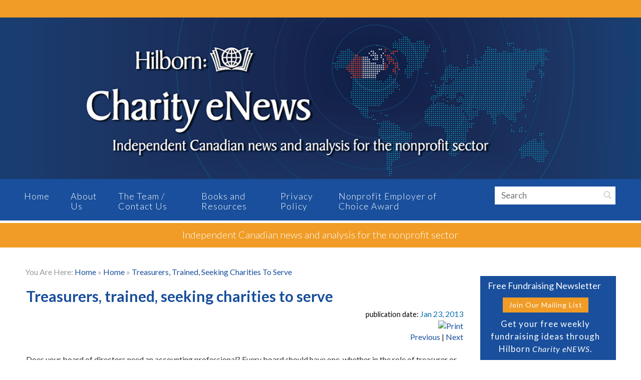

--- FILE ---
content_type: text/html
request_url: https://hilborn-charityenews.ca/articles/Treasurers-trained-seeking-charities-to-serve
body_size: 10312
content:
<!DOCTYPE HTML>
<!--SL-->
<html lang="en-US">
<head>
  <meta charset="UTF-8" />   
    
	<title>
		
							Treasurers, trained, seeking charities to serve - Information, research and resources for fundraisers and their leaders
			
			
				
	</title>
  
	  
	
										<meta content="Treasurers, trained, seeking charities to serve - Does your board of directors need an accounting professional? A well-prepared candidate may be just around the corner, thanks to PwC and Altruvest." name="description" />
						
				
	    
  
   
            <meta property="article:author" content="https://www.facebook.com/hilborninfo@gmail.com" />
      <meta property="article:publisher" content="https://www.facebook.com/hilborninfo@gmail.com" />
              <meta property="fb:app_id" content="253056011788476" />
      
     
     <meta property="og:url" content="https://hilborn-charityenews.ca/articles/Treasurers-trained-seeking-charities-to-serve" />
     <meta property="og:type" content="article" />
     <meta property="og:site_name" content="hilborn-charityenews.ca" />
     <meta property="og:title" content="Treasurers, trained, seeking charities to serve" />
     <meta property="og:description" content="Does your board of directors need an accounting professional? A well-prepared candidate may be just around the corner, thanks to PwC and Altruvest. " />
     <meta property="og:image" content="https://hilborn-charityenews.ca/custom/charity_news_banner.png" />
       
  <link href="https://hilborn-charityenews.ca/articles/Treasurers-trained-seeking-charities-to-serve" rel="canonical">
    <meta name="generator" content="Subhub - https://www.subhub.com" />
  <meta name="viewport" content="width=device-width, initial-scale=1" />
  <meta content="Information, research and resources for fundraisers and their leaders" name="dcterms.creator" />
  <meta content="2013-01-22 17:01:59" name="dcterms.created" />
  <meta content="2013-01-22 17:01:59" name="dcterms.modified" />
  <meta content="SubHub Site" name="dcterms.type" />
  <meta content="24" name="dcterms.calendarformat" />
  <meta content="text/html" name="dcterms.format" />
  <meta name="theme" content="bb_0081_Aquarius"/>

  <meta content="boards,charity info,fundraising,fundraising ideas,research,statistics,donation,donations,marketing,management,communications,Key-To-The-Sector,Civil Sector Press,BookRoom,Hilborn,Canadian fundraising" name="keywords" />
  <link rel="alternate" type="application/rss+xml" href="feed://hilborn-charityenews.ca/feed.rdf" title=" - recently updated articles" />
  <style type="text/css" media="screen">@import url(/css/plone.css);</style>
  <style type="text/css" media="all">@import url(/css/subHub.css?1769809889);</style>
  <style type="text/css" media="all">@import url(/design/templates/bb_0081_Aquarius/template.css);</style>
  
	<style type="text/css" media="all">
		
		
		@media(min-width:992px){
		
				#portal-column-one {display: none !important;	} #portal-column-two {display: inline !important;}
				
		}
		
	</style>
  <link href="/css/dist/css/bootstrap.min.css" rel="stylesheet">  
  <link href="/css/colnavMenu.css" rel="stylesheet" />
  <style type="text/css" media="all">@import url(/design/custom.css?1769809889);</style>
  <link rel="shortcut icon" href="/favicon.ico?1769809889" type="image/x-icon" />
  <meta http-equiv="imagetoolbar" content="no" />
  <script src="//code.jquery.com/jquery-1.11.1.min.js"></script>
  <!-- Google Tag Manager -->
<script>(function(w,d,s,l,i){w[l]=w[l]||[];w[l].push({'gtm.start':
new Date().getTime(),event:'gtm.js'});var f=d.getElementsByTagName(s)[0],
j=d.createElement(s),dl=l!='dataLayer'?'&l='+l:'';j.async=true;j.src=
'https://www.googletagmanager.com/gtm.js?id='+i+dl;f.parentNode.insertBefore(j,f);
})(window,document,'script','dataLayer','GTM-M6C55FV');</script>
<!-- End Google Tag Manager -->

  
  </head>


<body id="content__Treasurers-trained-seeking-charities-to-serve" class="hilborn-charityenews_ca articles   ">
	
	<!-- Google Tag Manager (noscript) -->
	<noscript><iframe src="https://www.googletagmanager.com/ns.html?id=GTM-M6C55FV" height="0" width="0" style="display:none;visibility:hidden"></iframe></noscript>
	<!-- End Google Tag Manager (noscript) -->
	
<script type="text/javascript" src="/js/tooltips/wz_tooltip_min.js"></script>
	<!-- Custom Header that can be modified by designer -->
	<div id="header_html">
		<script type="text/javascript">
var _bsc = _bsc || {};
(function() {
    var bs = document.createElement('script');
    bs.type = 'text/javascript';
    bs.async = true;
    bs.src = ('https:' == document.location.protocol ? 'https' : 'http') + '://d2so4705rl485y.cloudfront.net/widgets/tracker/tracker.js';
    var s = document.getElementsByTagName('script')[0];
    s.parentNode.insertBefore(bs, s);
})();
</script>
<!-- Google Tag Manager (noscript) -->
<noscript><iframe src="https://www.googletagmanager.com/ns.html?id=GTM-M6C55FV"
height="0" width="0" style="display:none;visibility:hidden"></iframe></noscript>
<!-- End Google Tag Manager (noscript) -->
	</div>
	<!-- End header -->
<div class="header-logo-tagline" >
	<div class="container">
					</div>
</div>
<!-- Static Header -->
<div class="navbar navbar-default" role="navigation" id="static_nav">
  <div class="container" >
	<div class="navbar-header">
	  <button type="button" class="navbar-toggle" data-toggle="collapse" data-target=".navbar-collapse">
		<span class="sr-only">Toggle navigation</span>
		<span class="icon-bar"></span>
		<span class="icon-bar"></span>
		<span class="icon-bar"></span>
	  </button>
	</div>
	<div class="navbar-collapse collapse sub-header-holder">
	  		<ul class="nav navbar-nav" id="portal-nav-top">
		 
	<li class="plain" id="static_24">
                <a href="/">Home</a>
	</li>
	<li class="plain" id="category_20">
                <a href="/categories/about-us">About Us</a>
	</li>
	<li class="plain" id="static_70">
                <a href="/categories/team">The Team / Contact Us</a>
	</li>
	<li class="plain" id="blank_68">
                <a href="http://hilborn-civilsectorpress.com/"target="_blank">Books and Resources</a>
	</li>
	<li class="plain" id="category_49">
                <a href="/categories/privacy">Privacy Policy</a>
	</li>
	<li class="plain" id="category_71">
                <a href="/categories/neoc-award" class="last">Nonprofit Employer of Choice Award</a>
	</li>
<div class="portlet html_block" id="portlet_20160826">
<div class="portletBodyHTML">
<div id="banner_container"><img class="banner_image" src="/custom/charity_news_banner.png" caption="false" width="1130" height="285" border="0" /></div>
</div>
</div><div class="portlet html_block" id="portlet_20160826_1">
<div class="portletBodyHTML">
<div id="search_container"><form action="/search" method="get"><input name="q" type="text" placeholder="Search" /> <button id="btn-top-search" type="submit" value="Search"> <span class="glyphicon glyphicon-search"></span> </button></form></div>
</div>
</div><div class="portlet html_block" id="portlet_20160826_2">
<div class="portletBodyHTML">
<div id="sub_top_nav_container">
<h4 style="text-align: center;">Independent Canadian news and analysis for the nonprofit sector</h4>
</div>
<!--<div id="sub_top_nav_container">
<ul id="sub_top_nav_ul">
<li><a href="http://hilbornecs.com/" target="_blank">Hilborn:ECS</a></li>
<li><a href="http://hilborn-civilsectorpress.com/" target="_blank">Browse and buy books and resources</a></li>
<li><a href="/categories/Civil-Sector-Press">Civil Sector Press</a></li>
<li><a href="/categories/Gift-Planning-in-Canada">Gift Planning in Canada</a></li>
<li><a href="http://www.pggrowth.com/" target="_blank">PGgrowt</a></li>
<li><a href="http://pggrowth.com/podcasts/" target="_blank">Planned giving Tip of the Week podcast</a></li>
</ul>
</div>-->
</div>
</div>
		</ul>
	  	  	  <ul class="nav pull-right" id='static-nav-login'>
		  <li class="dropdown" id="menu-login">
			  <button type="button" class="btn btn-warning navbar-btn dropdown-toggle" data-toggle="dropdown">
				  <i class="glyphicon glyphicon-user"></i>
				  <span class="caret"></span>
			  </button>
			 <!--<a class="dropdown-toggle" href="#" data-toggle="dropdown" id="navLogin" >Login</a>-->
			  <div class="dropdown-menu">
                <form action="//hilborn-charityenews.ca?action=login"
                      role="form" id="navloginform" name="navloginform" method="post">
					<div class="form-group">
						<input type="text" placeholder="Email" class="form-control" name="username" >
					</div>
					<div class="form-group">
						<input type="password" placeholder="Password" class="form-control" name="password" autocomplete="off">
					</div>
                                                                                    <button type="button" id="btn_login" name="btn_login" alt="Login" class="btn btn-success">Sign in</button>
                                            <input type="hidden" name="loginkey" id="loginkey" value="b8deaa936f8485cf0513ffe008514fd9" />
                                        			   </form>
			 </div>
		  </li>
		</ul>
	   <ul class="nav" id='static-nav-login-small'>
		  <li id="menu-login-small">
			<form class='form-inline' 
                  role="form" 
                  action="//hilborn-charityenews.ca?action=login"
                  method="post">
				 <div class="form-group">
					 <input type="text" placeholder="Username" class="form-control" name="username" >
				 </div>
				 <div class="form-group">
					 <input type="password" placeholder="Password" class="form-control" name="password" autocomplete="off">
				 </div>
				 <button type="submit" id="submit" alt="Login" class="btn btn-success">Sign in</button>
			</form>
		  <li>
	   </ul>
	  	  	</div><!--/.navbar-collapse -->
  </div>
</div>
<!--End Static Header -->

  <div id="wrap" class="container">
    <div id="visual-portal-wrapper" class="row">
		<div id="columnswrapper">
        <div id="portal-columns" >
            
                            
            
                                        
            <div class="col-xs-9 col-sm-9 col-md-9 col-lg-9" id="midcol">
              <div id="portal-column-content" >
                                                                                <div id="portal-breadcrumbs">
                  <span class="youarehere">You are here: </span><span class="home"><a href="/">Home</a></span>
                                    <span class="parentcategory">&raquo;
                    <a href="/categories/20080619">Home</a>
                  </span>
                                    <span class="this">&raquo; <a href="/articles/Treasurers-trained-seeking-charities-to-serve">Treasurers, trained, seeking charities to serve</a></span>
                </div>
                                                                                <div class="documentContent" id="region-content">
                  <a name="documentContent"></a>
                                                                                                                                                    <div id="page-content">
                    <!-- JQuery Include ************************************************************************** -->
<!--Joan M. causing conflict with jPlayer because this is already loaded on index.html-->
<!--<script language="javascript" type="text/javascript" src="/js/jquery.js"></script>-->
<script language="javascript" type="text/javascript" src="/js/bbcode_toggle.js"></script>
<script src="/js/mediaelement/mediaelement-and-player.min.js"></script>
<link rel="stylesheet" href="/js/mediaelement/mediaelementplayer.min.css" />
<script type="text/javascript" src="https://www.google.com/recaptcha/api.js"></script>
<script>
  
  $(document).ready(function () {
    $('video,audio').mediaelementplayer({ enableAutosize: true });
  });
  
</script>
<!-- System Messages ************************************************************************* -->

<!-- Article Topper Text ********************************************************************* -->

<!-- Article Title *************************************************************************** -->

    <h2
    class="category-6  category-0 "
    id="main-title">
    Treasurers, trained, seeking charities to serve
  </h2>
      
      <div class="articles-actions-publication" align="right">
            <div id="pubdate" style="display:inline">
        publication date: <span>Jan 23, 2013</span>
      </div>
                  
    </div>
    <!-- Publication Date & Author *************************************************************** -->
    <div class="subhubDocumentActions  articles-actions-actions clearfix" align="right">
      <!-- Edit, Download, Print Icons ************************************************************* -->
      <div id="actions-container">
                                <a class="actions btn-print" target="_blank" href="/articles/Treasurers-trained-seeking-charities-to-serve/print" title="Print"><i
            class="icon-print"></i> <img src="/images/print_icon.gif" class="print-img" alt="Print"
            title="View a Printer Friendly version of this page, allowing you to print the page." /></a>
                      </div>
    </div>

    <!-- Next & Previous Links ****************************************************************** -->
            <div class="paging-nav articles-actions-paging clearfix" align="right">
            <a href="/articles/You-re-never-too-local-or-small-for-sponsorship" class="link-prev">Previous</a>
            |
            <a href="/articles/Fundraising-reprogramming" class="link-next">Next</a><br>&nbsp</br>
          </div>
        
    <!-- RSS & Media *************************************************************************** -->
    <div id="documentContentInner" class="articleContentInner clearfix">
      <p>Does your board of directors need an accounting professional? Every board should have one, whether in the role of treasurer or as a source of expertise on accounting practices, governance, and using financial information for management decisions.</p>
<p>Fortunately, <b>PwC</b> and <b>Altruvest</b> have begun to prepare 200 PwC staffers across Canada for the role of treasurer and match them with suitable charities in their communities.</p>
<p>The project partnership gives PwC one more way to boost effectiveness and performance in Canadian charities. PwC will support its employees with training in board governance responsibilities and specialized information about the role of the board treasurer. Aided by a $25,000 grant from PwC, Altruvest will facilitate the board match and act as the central point of contact for charities looking for board directors.</p>
<p><b>Despite preparation, some surprises</b></p>
<p>Benefits, pensions and wellness manager <b>Roy Thomson</b> is one of the first to register for the matching program. He&rsquo;s already taken PwC&rsquo;s training in board basics and treasurer responsibilities, and hopes the project will match him with a charity focused on health, mental health, sports, youth or education. Right now he&rsquo;s on the board of the <b>Whitby Minor Lacrosse Association</b>, the nonprofit that runs the league in which his sons play.</p>
<p>&ldquo;After being elected to that board at a parents&rsquo; meeting,&rdquo; he recalls, &ldquo;I consulted a colleague who connected me with PwC&rsquo;s corporate responsibility group. That&rsquo;s where I learned about all the training the company offers and about the Altruvest program too.&rdquo;</p>
<p>He quickly learned that some of the practices and knowledge common to everyone in his professional world did not apply in nonprofits. &ldquo;My biggest learning,&rdquo; he recalls, &ldquo;was about the diversity of the group. At the office, we&rsquo;re all trained professionals. There are no paid staff to do the things you take for granted in the business world.&rdquo;</p>
<p>But Thomson adapted quickly. Even though he&rsquo;s not the treasurer of the lacrosse organization, he&rsquo;s been able to help his board enhance its financial reporting and equipment tracking in ways that are practical and easy for a volunteer association to implement.</p>
<p><b>For charities, access is broad</b></p>
<p>Altruvest head <b>Susan Dunne</b> has high hopes for the new partnership. &ldquo;Charities are very aware of their need for this kind of expertise,&rdquo; she explains. &ldquo;Accountants&rsquo; professional experience allows them to improve charities&rsquo; governance and legal processes as well.&rdquo;</p>
<p>As Dunne describes it, the matching program is as detailed as screening for potential employees. Candidates create a profile that includes not just their CVs, but other interests and skills, as well as naming the mission areas that mean the most to them. Charities who register include detailed descriptions of their missions, the expertise they need, and the specific positions they want to fill.</p>
<p>Dunne hopes that charities of all sizes will participate in the PwC/Altruvest board matching program. &ldquo;You don&rsquo;t have to be large,&rdquo; she emphasizes. &ldquo;Passion comes first. If the charity is a good fit, size doesn&rsquo;t matter.&rdquo; She&rsquo;s very thankful to PwC for giving Altruvest the resources to place 200 more trained board candidates into the charitable sector over the next three years.</p>
<p>You might be closer than you think to your next treasurer or financial expert. PwC isn&rsquo;t just a big-city firm. It has 26 locations all across Canada, from Corner Brook, NL, to Surrey, BC. For more information about this matching program, visit <a href="http://www.altruvest.org/boardmatch" target="_blank" title="article detail">www.altruvest.org/boardmatch</a>.&nbsp;</p>
    </div>

    <!-- Artice Summary ************************************************************************ -->
        <br />
    <div id="articlesummary">
      <div class="related-articles-container">
        <!-- Lockerz Share BEGIN -->
<div class="a2a_kit a2a_default_style"><a class="a2a_dd" href="https://www.addtoany.com/share_save">Share</a> <span class="a2a_divider"></span> <a class="a2a_button_facebook"></a> <a class="a2a_button_twitter"></a> <a class="a2a_button_linkedin"></a> <a class="a2a_button_email"></a></div>
<script type="text/javascript" src="https://static.addtoany.com/menu/page.js"></script>
<!-- Lockerz Share END -->
      </div>
    </div>
    
    <!-- Comments **************************************************************************** -->
            
    <!-- Related Articles ********************************************************************* -->
    
    <!-- Artice Footer *********************************************************************** -->
        <br />
    <div id="article-footer">
      <p>Like this article?&nbsp;&nbsp;<a rel="noopener noreferrer" href="https://visitor.r20.constantcontact.com/manage/optin?v=0010HtJrZYhEof9_O1xWndRTImdVY1m0WDEqD3dpQGzAmhUfiPk7BAs_nx6Geh8vfHkaHlCQVyh73-PRJubnQsEYF4XalNg0_L6X9YEugwhp7U%3D" target="_blank">Join our mailing list</a> for more great information!</p>
<p><i><br />Copyright &copy; 2011-Current, The Hilborn Group Ltd. All rights reserved.</i></p>
    </div>
    
    <!-- Text Wigets ************************************************************************* -->
    
    <!-- Artice Previous & Next ************************************************************** -->
            <div id="bottom-nav-container">
      <div class="paging-nav" align="right">
                <br>&nbsp</br> <a href="/articles/You-re-never-too-local-or-small-for-sponsorship">Previous</a>
                |
                <a href="/articles/Fundraising-reprogramming">Next</a>
                <br /><br />
      </div>
      <div id="back-to-top"><br>&nbsp</br><a href="#">Back to top</a></div>
    </div>
        
                  </div>
                </div>
              </div>
			              </div>
                        <div id="portal-column-two" class="col-xs-12 col-sm-3 col-md-3 col-lg-3">
              <div class="portlet html_block" id="portlet_20161207">
  <h5>
    Free Fundraising Newsletter
  </h5>
  <div class="portletBodyHTML">
<!-- BEGIN: Constant Contact Email List Form Button -->
<div align="center"><a href="http://visitor.r20.constantcontact.com/d.jsp?llr=84756bdab&amp;p=oi&amp;m=1102797829115&amp;sit=ph74y9seb&amp;f=e1b5d94a-3f35-4d98-a6e7-c581fd0dbe0f" target="_blank" class="button">Join Our Mailing List</a><!-- BEGIN:  -->
<div id="ctct_button_footer" style="font-family: Arial,Helvetica,sans-serif; font-size: 10px; color: #999999; margin-top: 10px;" align="center"><!-- [if gte mso 9]><xml>
 <o:OfficeDocumentSettings>
  <o:AllowPNG/>
 </o:OfficeDocumentSettings>
</xml><![endif]-->
<p class="MsoNormal">Get your free weekly fundraising ideas through Hilborn <em>Charity eNEWS</em>.</p>
<!-- [if gte mso 9]><xml>
 <w:WordDocument>
  <w:View>Normal</w:View>
  <w:Zoom>0</w:Zoom>
  <w:TrackMoves/>
  <w:TrackFormatting/>
  <w:DoNotShowRevisions/>
  <w:DoNotPrintRevisions/>
  <w:DoNotShowMarkup/>
  <w:DoNotShowComments/>
  <w:DoNotShowInsertionsAndDeletions/>
  <w:DoNotShowPropertyChanges/>
  <w:PunctuationKerning/>
  <w:ValidateAgainstSchemas/>
  <w:SaveIfXMLInvalid>false</w:SaveIfXMLInvalid>
  <w:IgnoreMixedContent>false</w:IgnoreMixedContent>
  <w:AlwaysShowPlaceholderText>false</w:AlwaysShowPlaceholderText>
  <w:DoNotPromoteQF/>
  <w:LidThemeOther>EN-CA</w:LidThemeOther>
  <w:LidThemeAsian>X-NONE</w:LidThemeAsian>
  <w:LidThemeComplexScript>X-NONE</w:LidThemeComplexScript>
  <w:Compatibility>
   <w:BreakWrappedTables/>
   <w:SnapToGridInCell/>
   <w:WrapTextWithPunct/>
   <w:UseAsianBreakRules/>
   <w:DontGrowAutofit/>
   <w:SplitPgBreakAndParaMark/>
   <w:EnableOpenTypeKerning/>
   <w:DontFlipMirrorIndents/>
   <w:OverrideTableStyleHps/>
  </w:Compatibility>
  <m:mathPr>
   <m:mathFont m:val="Cambria Math"/>
   <m:brkBin m:val="before"/>
   <m:brkBinSub m:val="&#45;-"/>
   <m:smallFrac m:val="off"/>
   <m:dispDef/>
   <m:lMargin m:val="0"/>
   <m:rMargin m:val="0"/>
   <m:defJc m:val="centerGroup"/>
   <m:wrapIndent m:val="1440"/>
   <m:intLim m:val="subSup"/>
   <m:naryLim m:val="undOvr"/>
  </m:mathPr></w:WordDocument>
</xml><![endif]--><!-- [if gte mso 9]><xml>
 <w:LatentStyles DefLockedState="false" DefUnhideWhenUsed="true"
  DefSemiHidden="true" DefQFormat="false" DefPriority="99"
  LatentStyleCount="267">
  <w:LsdException Locked="false" Priority="0" SemiHidden="false"
   UnhideWhenUsed="false" QFormat="true" Name="Normal"/>
  <w:LsdException Locked="false" Priority="9" SemiHidden="false"
   UnhideWhenUsed="false" QFormat="true" Name="heading 1"/>
  <w:LsdException Locked="false" Priority="9" QFormat="true" Name="heading 2"/>
  <w:LsdException Locked="false" Priority="9" QFormat="true" Name="heading 3"/>
  <w:LsdException Locked="false" Priority="9" QFormat="true" Name="heading 4"/>
  <w:LsdException Locked="false" Priority="9" QFormat="true" Name="heading 5"/>
  <w:LsdException Locked="false" Priority="9" QFormat="true" Name="heading 6"/>
  <w:LsdException Locked="false" Priority="9" QFormat="true" Name="heading 7"/>
  <w:LsdException Locked="false" Priority="9" QFormat="true" Name="heading 8"/>
  <w:LsdException Locked="false" Priority="9" QFormat="true" Name="heading 9"/>
  <w:LsdException Locked="false" Priority="39" Name="toc 1"/>
  <w:LsdException Locked="false" Priority="39" Name="toc 2"/>
  <w:LsdException Locked="false" Priority="39" Name="toc 3"/>
  <w:LsdException Locked="false" Priority="39" Name="toc 4"/>
  <w:LsdException Locked="false" Priority="39" Name="toc 5"/>
  <w:LsdException Locked="false" Priority="39" Name="toc 6"/>
  <w:LsdException Locked="false" Priority="39" Name="toc 7"/>
  <w:LsdException Locked="false" Priority="39" Name="toc 8"/>
  <w:LsdException Locked="false" Priority="39" Name="toc 9"/>
  <w:LsdException Locked="false" Priority="35" QFormat="true" Name="caption"/>
  <w:LsdException Locked="false" Priority="10" SemiHidden="false"
   UnhideWhenUsed="false" QFormat="true" Name="Title"/>
  <w:LsdException Locked="false" Priority="1" Name="Default Paragraph Font"/>
  <w:LsdException Locked="false" Priority="11" SemiHidden="false"
   UnhideWhenUsed="false" QFormat="true" Name="Subtitle"/>
  <w:LsdException Locked="false" Priority="22" SemiHidden="false"
   UnhideWhenUsed="false" QFormat="true" Name="Strong"/>
  <w:LsdException Locked="false" Priority="20" SemiHidden="false"
   UnhideWhenUsed="false" QFormat="true" Name="Emphasis"/>
  <w:LsdException Locked="false" Priority="59" SemiHidden="false"
   UnhideWhenUsed="false" Name="Table Grid"/>
  <w:LsdException Locked="false" UnhideWhenUsed="false" Name="Placeholder Text"/>
  <w:LsdException Locked="false" Priority="1" SemiHidden="false"
   UnhideWhenUsed="false" QFormat="true" Name="No Spacing"/>
  <w:LsdException Locked="false" Priority="60" SemiHidden="false"
   UnhideWhenUsed="false" Name="Light Shading"/>
  <w:LsdException Locked="false" Priority="61" SemiHidden="false"
   UnhideWhenUsed="false" Name="Light List"/>
  <w:LsdException Locked="false" Priority="62" SemiHidden="false"
   UnhideWhenUsed="false" Name="Light Grid"/>
  <w:LsdException Locked="false" Priority="63" SemiHidden="false"
   UnhideWhenUsed="false" Name="Medium Shading 1"/>
  <w:LsdException Locked="false" Priority="64" SemiHidden="false"
   UnhideWhenUsed="false" Name="Medium Shading 2"/>
  <w:LsdException Locked="false" Priority="65" SemiHidden="false"
   UnhideWhenUsed="false" Name="Medium List 1"/>
  <w:LsdException Locked="false" Priority="66" SemiHidden="false"
   UnhideWhenUsed="false" Name="Medium List 2"/>
  <w:LsdException Locked="false" Priority="67" SemiHidden="false"
   UnhideWhenUsed="false" Name="Medium Grid 1"/>
  <w:LsdException Locked="false" Priority="68" SemiHidden="false"
   UnhideWhenUsed="false" Name="Medium Grid 2"/>
  <w:LsdException Locked="false" Priority="69" SemiHidden="false"
   UnhideWhenUsed="false" Name="Medium Grid 3"/>
  <w:LsdException Locked="false" Priority="70" SemiHidden="false"
   UnhideWhenUsed="false" Name="Dark List"/>
  <w:LsdException Locked="false" Priority="71" SemiHidden="false"
   UnhideWhenUsed="false" Name="Colorful Shading"/>
  <w:LsdException Locked="false" Priority="72" SemiHidden="false"
   UnhideWhenUsed="false" Name="Colorful List"/>
  <w:LsdException Locked="false" Priority="73" SemiHidden="false"
   UnhideWhenUsed="false" Name="Colorful Grid"/>
  <w:LsdException Locked="false" Priority="60" SemiHidden="false"
   UnhideWhenUsed="false" Name="Light Shading Accent 1"/>
  <w:LsdException Locked="false" Priority="61" SemiHidden="false"
   UnhideWhenUsed="false" Name="Light List Accent 1"/>
  <w:LsdException Locked="false" Priority="62" SemiHidden="false"
   UnhideWhenUsed="false" Name="Light Grid Accent 1"/>
  <w:LsdException Locked="false" Priority="63" SemiHidden="false"
   UnhideWhenUsed="false" Name="Medium Shading 1 Accent 1"/>
  <w:LsdException Locked="false" Priority="64" SemiHidden="false"
   UnhideWhenUsed="false" Name="Medium Shading 2 Accent 1"/>
  <w:LsdException Locked="false" Priority="65" SemiHidden="false"
   UnhideWhenUsed="false" Name="Medium List 1 Accent 1"/>
  <w:LsdException Locked="false" UnhideWhenUsed="false" Name="Revision"/>
  <w:LsdException Locked="false" Priority="34" SemiHidden="false"
   UnhideWhenUsed="false" QFormat="true" Name="List Paragraph"/>
  <w:LsdException Locked="false" Priority="29" SemiHidden="false"
   UnhideWhenUsed="false" QFormat="true" Name="Quote"/>
  <w:LsdException Locked="false" Priority="30" SemiHidden="false"
   UnhideWhenUsed="false" QFormat="true" Name="Intense Quote"/>
  <w:LsdException Locked="false" Priority="66" SemiHidden="false"
   UnhideWhenUsed="false" Name="Medium List 2 Accent 1"/>
  <w:LsdException Locked="false" Priority="67" SemiHidden="false"
   UnhideWhenUsed="false" Name="Medium Grid 1 Accent 1"/>
  <w:LsdException Locked="false" Priority="68" SemiHidden="false"
   UnhideWhenUsed="false" Name="Medium Grid 2 Accent 1"/>
  <w:LsdException Locked="false" Priority="69" SemiHidden="false"
   UnhideWhenUsed="false" Name="Medium Grid 3 Accent 1"/>
  <w:LsdException Locked="false" Priority="70" SemiHidden="false"
   UnhideWhenUsed="false" Name="Dark List Accent 1"/>
  <w:LsdException Locked="false" Priority="71" SemiHidden="false"
   UnhideWhenUsed="false" Name="Colorful Shading Accent 1"/>
  <w:LsdException Locked="false" Priority="72" SemiHidden="false"
   UnhideWhenUsed="false" Name="Colorful List Accent 1"/>
  <w:LsdException Locked="false" Priority="73" SemiHidden="false"
   UnhideWhenUsed="false" Name="Colorful Grid Accent 1"/>
  <w:LsdException Locked="false" Priority="60" SemiHidden="false"
   UnhideWhenUsed="false" Name="Light Shading Accent 2"/>
  <w:LsdException Locked="false" Priority="61" SemiHidden="false"
   UnhideWhenUsed="false" Name="Light List Accent 2"/>
  <w:LsdException Locked="false" Priority="62" SemiHidden="false"
   UnhideWhenUsed="false" Name="Light Grid Accent 2"/>
  <w:LsdException Locked="false" Priority="63" SemiHidden="false"
   UnhideWhenUsed="false" Name="Medium Shading 1 Accent 2"/>
  <w:LsdException Locked="false" Priority="64" SemiHidden="false"
   UnhideWhenUsed="false" Name="Medium Shading 2 Accent 2"/>
  <w:LsdException Locked="false" Priority="65" SemiHidden="false"
   UnhideWhenUsed="false" Name="Medium List 1 Accent 2"/>
  <w:LsdException Locked="false" Priority="66" SemiHidden="false"
   UnhideWhenUsed="false" Name="Medium List 2 Accent 2"/>
  <w:LsdException Locked="false" Priority="67" SemiHidden="false"
   UnhideWhenUsed="false" Name="Medium Grid 1 Accent 2"/>
  <w:LsdException Locked="false" Priority="68" SemiHidden="false"
   UnhideWhenUsed="false" Name="Medium Grid 2 Accent 2"/>
  <w:LsdException Locked="false" Priority="69" SemiHidden="false"
   UnhideWhenUsed="false" Name="Medium Grid 3 Accent 2"/>
  <w:LsdException Locked="false" Priority="70" SemiHidden="false"
   UnhideWhenUsed="false" Name="Dark List Accent 2"/>
  <w:LsdException Locked="false" Priority="71" SemiHidden="false"
   UnhideWhenUsed="false" Name="Colorful Shading Accent 2"/>
  <w:LsdException Locked="false" Priority="72" SemiHidden="false"
   UnhideWhenUsed="false" Name="Colorful List Accent 2"/>
  <w:LsdException Locked="false" Priority="73" SemiHidden="false"
   UnhideWhenUsed="false" Name="Colorful Grid Accent 2"/>
  <w:LsdException Locked="false" Priority="60" SemiHidden="false"
   UnhideWhenUsed="false" Name="Light Shading Accent 3"/>
  <w:LsdException Locked="false" Priority="61" SemiHidden="false"
   UnhideWhenUsed="false" Name="Light List Accent 3"/>
  <w:LsdException Locked="false" Priority="62" SemiHidden="false"
   UnhideWhenUsed="false" Name="Light Grid Accent 3"/>
  <w:LsdException Locked="false" Priority="63" SemiHidden="false"
   UnhideWhenUsed="false" Name="Medium Shading 1 Accent 3"/>
  <w:LsdException Locked="false" Priority="64" SemiHidden="false"
   UnhideWhenUsed="false" Name="Medium Shading 2 Accent 3"/>
  <w:LsdException Locked="false" Priority="65" SemiHidden="false"
   UnhideWhenUsed="false" Name="Medium List 1 Accent 3"/>
  <w:LsdException Locked="false" Priority="66" SemiHidden="false"
   UnhideWhenUsed="false" Name="Medium List 2 Accent 3"/>
  <w:LsdException Locked="false" Priority="67" SemiHidden="false"
   UnhideWhenUsed="false" Name="Medium Grid 1 Accent 3"/>
  <w:LsdException Locked="false" Priority="68" SemiHidden="false"
   UnhideWhenUsed="false" Name="Medium Grid 2 Accent 3"/>
  <w:LsdException Locked="false" Priority="69" SemiHidden="false"
   UnhideWhenUsed="false" Name="Medium Grid 3 Accent 3"/>
  <w:LsdException Locked="false" Priority="70" SemiHidden="false"
   UnhideWhenUsed="false" Name="Dark List Accent 3"/>
  <w:LsdException Locked="false" Priority="71" SemiHidden="false"
   UnhideWhenUsed="false" Name="Colorful Shading Accent 3"/>
  <w:LsdException Locked="false" Priority="72" SemiHidden="false"
   UnhideWhenUsed="false" Name="Colorful List Accent 3"/>
  <w:LsdException Locked="false" Priority="73" SemiHidden="false"
   UnhideWhenUsed="false" Name="Colorful Grid Accent 3"/>
  <w:LsdException Locked="false" Priority="60" SemiHidden="false"
   UnhideWhenUsed="false" Name="Light Shading Accent 4"/>
  <w:LsdException Locked="false" Priority="61" SemiHidden="false"
   UnhideWhenUsed="false" Name="Light List Accent 4"/>
  <w:LsdException Locked="false" Priority="62" SemiHidden="false"
   UnhideWhenUsed="false" Name="Light Grid Accent 4"/>
  <w:LsdException Locked="false" Priority="63" SemiHidden="false"
   UnhideWhenUsed="false" Name="Medium Shading 1 Accent 4"/>
  <w:LsdException Locked="false" Priority="64" SemiHidden="false"
   UnhideWhenUsed="false" Name="Medium Shading 2 Accent 4"/>
  <w:LsdException Locked="false" Priority="65" SemiHidden="false"
   UnhideWhenUsed="false" Name="Medium List 1 Accent 4"/>
  <w:LsdException Locked="false" Priority="66" SemiHidden="false"
   UnhideWhenUsed="false" Name="Medium List 2 Accent 4"/>
  <w:LsdException Locked="false" Priority="67" SemiHidden="false"
   UnhideWhenUsed="false" Name="Medium Grid 1 Accent 4"/>
  <w:LsdException Locked="false" Priority="68" SemiHidden="false"
   UnhideWhenUsed="false" Name="Medium Grid 2 Accent 4"/>
  <w:LsdException Locked="false" Priority="69" SemiHidden="false"
   UnhideWhenUsed="false" Name="Medium Grid 3 Accent 4"/>
  <w:LsdException Locked="false" Priority="70" SemiHidden="false"
   UnhideWhenUsed="false" Name="Dark List Accent 4"/>
  <w:LsdException Locked="false" Priority="71" SemiHidden="false"
   UnhideWhenUsed="false" Name="Colorful Shading Accent 4"/>
  <w:LsdException Locked="false" Priority="72" SemiHidden="false"
   UnhideWhenUsed="false" Name="Colorful List Accent 4"/>
  <w:LsdException Locked="false" Priority="73" SemiHidden="false"
   UnhideWhenUsed="false" Name="Colorful Grid Accent 4"/>
  <w:LsdException Locked="false" Priority="60" SemiHidden="false"
   UnhideWhenUsed="false" Name="Light Shading Accent 5"/>
  <w:LsdException Locked="false" Priority="61" SemiHidden="false"
   UnhideWhenUsed="false" Name="Light List Accent 5"/>
  <w:LsdException Locked="false" Priority="62" SemiHidden="false"
   UnhideWhenUsed="false" Name="Light Grid Accent 5"/>
  <w:LsdException Locked="false" Priority="63" SemiHidden="false"
   UnhideWhenUsed="false" Name="Medium Shading 1 Accent 5"/>
  <w:LsdException Locked="false" Priority="64" SemiHidden="false"
   UnhideWhenUsed="false" Name="Medium Shading 2 Accent 5"/>
  <w:LsdException Locked="false" Priority="65" SemiHidden="false"
   UnhideWhenUsed="false" Name="Medium List 1 Accent 5"/>
  <w:LsdException Locked="false" Priority="66" SemiHidden="false"
   UnhideWhenUsed="false" Name="Medium List 2 Accent 5"/>
  <w:LsdException Locked="false" Priority="67" SemiHidden="false"
   UnhideWhenUsed="false" Name="Medium Grid 1 Accent 5"/>
  <w:LsdException Locked="false" Priority="68" SemiHidden="false"
   UnhideWhenUsed="false" Name="Medium Grid 2 Accent 5"/>
  <w:LsdException Locked="false" Priority="69" SemiHidden="false"
   UnhideWhenUsed="false" Name="Medium Grid 3 Accent 5"/>
  <w:LsdException Locked="false" Priority="70" SemiHidden="false"
   UnhideWhenUsed="false" Name="Dark List Accent 5"/>
  <w:LsdException Locked="false" Priority="71" SemiHidden="false"
   UnhideWhenUsed="false" Name="Colorful Shading Accent 5"/>
  <w:LsdException Locked="false" Priority="72" SemiHidden="false"
   UnhideWhenUsed="false" Name="Colorful List Accent 5"/>
  <w:LsdException Locked="false" Priority="73" SemiHidden="false"
   UnhideWhenUsed="false" Name="Colorful Grid Accent 5"/>
  <w:LsdException Locked="false" Priority="60" SemiHidden="false"
   UnhideWhenUsed="false" Name="Light Shading Accent 6"/>
  <w:LsdException Locked="false" Priority="61" SemiHidden="false"
   UnhideWhenUsed="false" Name="Light List Accent 6"/>
  <w:LsdException Locked="false" Priority="62" SemiHidden="false"
   UnhideWhenUsed="false" Name="Light Grid Accent 6"/>
  <w:LsdException Locked="false" Priority="63" SemiHidden="false"
   UnhideWhenUsed="false" Name="Medium Shading 1 Accent 6"/>
  <w:LsdException Locked="false" Priority="64" SemiHidden="false"
   UnhideWhenUsed="false" Name="Medium Shading 2 Accent 6"/>
  <w:LsdException Locked="false" Priority="65" SemiHidden="false"
   UnhideWhenUsed="false" Name="Medium List 1 Accent 6"/>
  <w:LsdException Locked="false" Priority="66" SemiHidden="false"
   UnhideWhenUsed="false" Name="Medium List 2 Accent 6"/>
  <w:LsdException Locked="false" Priority="67" SemiHidden="false"
   UnhideWhenUsed="false" Name="Medium Grid 1 Accent 6"/>
  <w:LsdException Locked="false" Priority="68" SemiHidden="false"
   UnhideWhenUsed="false" Name="Medium Grid 2 Accent 6"/>
  <w:LsdException Locked="false" Priority="69" SemiHidden="false"
   UnhideWhenUsed="false" Name="Medium Grid 3 Accent 6"/>
  <w:LsdException Locked="false" Priority="70" SemiHidden="false"
   UnhideWhenUsed="false" Name="Dark List Accent 6"/>
  <w:LsdException Locked="false" Priority="71" SemiHidden="false"
   UnhideWhenUsed="false" Name="Colorful Shading Accent 6"/>
  <w:LsdException Locked="false" Priority="72" SemiHidden="false"
   UnhideWhenUsed="false" Name="Colorful List Accent 6"/>
  <w:LsdException Locked="false" Priority="73" SemiHidden="false"
   UnhideWhenUsed="false" Name="Colorful Grid Accent 6"/>
  <w:LsdException Locked="false" Priority="19" SemiHidden="false"
   UnhideWhenUsed="false" QFormat="true" Name="Subtle Emphasis"/>
  <w:LsdException Locked="false" Priority="21" SemiHidden="false"
   UnhideWhenUsed="false" QFormat="true" Name="Intense Emphasis"/>
  <w:LsdException Locked="false" Priority="31" SemiHidden="false"
   UnhideWhenUsed="false" QFormat="true" Name="Subtle Reference"/>
  <w:LsdException Locked="false" Priority="32" SemiHidden="false"
   UnhideWhenUsed="false" QFormat="true" Name="Intense Reference"/>
  <w:LsdException Locked="false" Priority="33" SemiHidden="false"
   UnhideWhenUsed="false" QFormat="true" Name="Book Title"/>
  <w:LsdException Locked="false" Priority="37" Name="Bibliography"/>
  <w:LsdException Locked="false" Priority="39" QFormat="true" Name="TOC Heading"/>
 </w:LatentStyles>
</xml><![endif]--><!-- [if gte mso 10]>
<style>
 /* Style Definitions */
 table.MsoNormalTable
	{mso-style-name:"Table Normal";
	mso-tstyle-rowband-size:0;
	mso-tstyle-colband-size:0;
	mso-style-noshow:yes;
	mso-style-priority:99;
	mso-style-parent:"";
	mso-padding-alt:0in 5.4pt 0in 5.4pt;
	mso-para-margin-top:0in;
	mso-para-margin-right:0in;
	mso-para-margin-bottom:10.0pt;
	mso-para-margin-left:0in;
	line-height:115%;
	mso-pagination:widow-orphan;
	font-size:11.0pt;
	font-family:"Calibri","sans-serif";
	mso-ascii-font-family:Calibri;
	mso-ascii-theme-font:minor-latin;
	mso-hansi-font-family:Calibri;
	mso-hansi-theme-font:minor-latin;
	mso-fareast-language:EN-US;}
</style>
<![endif]--></div>
</div>
</div>
</div><div class="portlet html_block" id="portlet_20160831_1">
<div class="portletBodyHTML">
<table class="table" style="width: 280px; height: 87px; margin-left: auto; margin-right: auto;" height="29">
<tbody>
<tr>
<td style="width: 270px;"><a href="https://neoc.ca" target="_blank"><img src="/custom/NEOC/NEOC-10th-Anniversary-Box.jpg" width="250" height="264" caption="false" style="display: block; margin-left: auto; margin-right: auto;" /></a></td>
</tr>
</tbody>
</table>
</div>
</div><div class="portlet html_block" id="portlet_20110113_3">
  <h5>
    
  </h5>
  <div class="portletBodyHTML">
<p style="text-align: center;"><strong>&nbsp;</strong></p>
</div>
</div><div class="portlet html_block" id="portlet_20110712">
<div class="portletBodyHTML">

</div>
</div><div class="portlet html_block" id="portlet_20120110">
  <h5>
    Best Seller
  </h5>
  <div class="portletBodyHTML">
<div style="text-align: center;"><a href="http://hilborn-civilsectorpress.com/products/excellence-in-fundraising-in-canada-volumes-1-and-2" target="_blank" rel="noopener noreferrer"><img src="/custom/client_ads/Hilborn_Excellence_7.jpg" alt="Excellence in Fundraising in Canada" style="vertical-align: middle;" caption="false" width="250" height="250" border="0" /></a><br /><span style="font-family: tahoma,arial,helvetica,sans-serif;"><a href="http://hilborn-civilsectorpress.com/products/excellence-in-fundraising-in-canada-volumes-1-and-2" target="_blank" rel="noopener noreferrer"><span style="font-size: medium;"><strong>Fundraising just got easier!</strong></span></a></span></div>
</div>
</div><div class="portlet html_block" id="portlet_20150106">
<div class="portletBodyHTML">
<p>
<script src="//pagead2.googlesyndication.com/pagead/js/adsbygoogle.js" type="text/javascript"></script>
</p>
<!-- Charity eNEWS Banner Ad -->
<p><ins class="adsbygoogle" style="display: inline-block; width: 230px; height: 230px;" data-ad-client="ca-pub-7655149580818014" data-ad-slot="3476230882"></ins></p>
<p>
<script type="text/javascript">// <![CDATA[
(adsbygoogle = window.adsbygoogle || []).push({});
// ]]></script>
</p>
</div>
</div>
            </div>
                    </div>
      </div>
  </div>
</div>

<div id="footer" >
	<div class="container">
		<div id="bottomnav">
						<ul id="portal-nav-2">
			  
	<li class="plain" id="static_26">
                <a href="/">Home</a>
	</li>
	<li class="plain" id="category_21">
                <a href="/categories/about-us" class="last">About Us</a>
	</li>

			</ul>
					</div>

		<div id="portal-footer">
				<div id="text_body_tag"><script type="text/javascript">

  var _gaq = _gaq || [];
  _gaq.push(['_setAccount', 'UA-22477442-1']);
  _gaq.push(['_trackPageview']);

  (function() {
    var ga = document.createElement('script'); ga.type = 'text/javascript'; ga.async = true;
    ga.src = ('https:' == document.location.protocol ? 'https://ssl' : 'http://www') + '.google-analytics.com/ga.js';
    var s = document.getElementsByTagName('script')[0]; s.parentNode.insertBefore(ga, s);
  })();

</script>
<script src="/design/custom.js?123" type="text/javascript"></script>

<!--FACEBOOK COMMENT-->
<div id="fb-root"></div>
<script>(function(d, s, id) {
  var js, fjs = d.getElementsByTagName(s)[0];
  if (d.getElementById(id)) return;
  js = d.createElement(s); js.id = id;
  js.src = "//connect.facebook.net/en_US/sdk.js#xfbml=1&version=v2.9&appId=253056011788476";
  fjs.parentNode.insertBefore(js, fjs);
}(document, 'script', 'facebook-jssdk'));</script></div>
							

			<div id="footerlinks">
			  <span id="footer-contact"><a href="/contact">Contact</a></span>
			  <span id="footer-sitemap"><a href="/sitemap">Sitemap</a></span>
			  			  <span id="footer-login"><a href="/static/login">Login</a></span>
			  			  			  <span id="footer-subscribe"> <a href="/subscribe">Join Now
				</a></span>
			  			  <span id="footer-rss"><a href="https://hilborn-charityenews.ca/feed.rdf">RSS</a></span>
			  <span id="footer-termsandconditions"><a href="/static/termsandconditions">Terms &amp; Conditions</a></span>
			  <span id="footer-privacypolicy"><a href="/static/privacypolicy">Privacy Policy</a></span>
				<div id="copyrightmessage">Copyright © 2011-Current, The Hilborn Group Ltd.  All Rights Reserved  <span id="powered"> - Powered by <a href="https://www.subhub.com" target="_blank"><span class="powered_by_subhub">SubHub</span> - Membership Site Software</a></span></div>
			</div>
		</div>

	</div>
</div>
<script src="//netdna.bootstrapcdn.com/bootstrap/3.2.0/js/bootstrap.min.js"></script>
<script type="text/javascript" src="/js/nav-top-menu.js"> </script>
<script type="text/javascript" src="/js/touchscreen.js"></script>
<script type="text/javascript" src="/js/multiple-login.js"></script>

</body>
</html>

--- FILE ---
content_type: text/html; charset=utf-8
request_url: https://www.google.com/recaptcha/api2/aframe
body_size: -85
content:
<!DOCTYPE HTML><html><head><meta http-equiv="content-type" content="text/html; charset=UTF-8"></head><body><script nonce="a13DCRcJ15YQCEx2FkTiQQ">/** Anti-fraud and anti-abuse applications only. See google.com/recaptcha */ try{var clients={'sodar':'https://pagead2.googlesyndication.com/pagead/sodar?'};window.addEventListener("message",function(a){try{if(a.source===window.parent){var b=JSON.parse(a.data);var c=clients[b['id']];if(c){var d=document.createElement('img');d.src=c+b['params']+'&rc='+(localStorage.getItem("rc::a")?sessionStorage.getItem("rc::b"):"");window.document.body.appendChild(d);sessionStorage.setItem("rc::e",parseInt(sessionStorage.getItem("rc::e")||0)+1);localStorage.setItem("rc::h",'1769809893139');}}}catch(b){}});window.parent.postMessage("_grecaptcha_ready", "*");}catch(b){}</script></body></html>

--- FILE ---
content_type: application/javascript
request_url: https://hilborn-charityenews.ca/design/custom.js?123
body_size: 737
content:
$(document).ready(function(){



	$("#banner_container").insertAfter(".header-logo-tagline");
	$("#search_container").insertAfter("#portal-nav-top");
	$("#sub_top_nav_container").insertAfter("#static_nav");
	
//	$("#portal-column-two").attr("class", "col-xs-12 col-sm-12 col-md-2 col-lg-2");
//	$("#midcol").attr("class", "col-xs-12 col-sm-12 col-md-10 col-lg-10");
	
	$("#div-newsletter-name label").html("Fundraising Newsletter");
	$(".btn-newsletter-submit").html("JOIN NOW");
	$("#div-newsletter-name input").attr("placeholder", "Name");
	$("#div-newsletter-email input").attr("placeholder", "Email");
	
	//Move Dates in Featured Articles
	$(".featured_articles dl").each(function(){
		$(this).find(".cat-view-article-date").insertAfter($(this).find(".recent-articles-title"))
	});

	//Move Images
	$(".category-1, .category-6, .featurepanel .category-0").each(function(){
		$(this).find("img").prependTo($(this).find("dt.searchresults_dt"))
	});

	//Move Images on MORE ARTICLES
	$("#recent_articles_holder dl").each(function(){
		$(this).find("img").prependTo($(this).find("dt"))
	});

	if ($(".featured_articles").length > 0){
		$(".featurepanel").insertAfter(".featured_articles");
		$(".store_new_release").insertAfter(".featured_articles");
	}
	
	//Move Dates in Featured Articles
	$(".featured_articles dl").each(function(){
		$(this).find(".cat-view-article-date").insertAfter($(this).find(".recent-articles-title"))
	});

	//Move Dates in Featured Articles
	$(".featurepanel dl").each(function(){
		$(this).find(".hilborn_author").insertAfter($(this).find(".cat-view-article-date"))
	});
	
	$(".login_block").clone().attr("class", "cloned_login").prependTo("#midcol #region-content");

	$("#top_content_container").insertAfter(".header-logo-tagline");

	$(".featurepanel .cat-teaser_desc p").last().css("margin-bottom", "0");

	$(".featured_articles .cat-teaser_desc p").last().css("margin-bottom", "0");

	//Move Teaser text under date and author
	$(".category-1, .category-6, .featurepanel .category-0").each(function(){
		$(this).find(".cat-teaser_desc").insertAfter($(this).find(".hilborn_author"))
	});

	//Move Teaser text under date and author MORE ARTICLES
	$("#recent_articles_holder dl").each(function(){
		$(this).find(".cat-teaser").insertAfter($(this).find(".cat-view-article-date"))
	});

	//Move the 2 most recent articles
	$(".featurepanel form dl:nth-child(1)").detach().appendTo(".featured_articles");
	$(".featurepanel form dl:nth-child(1)").detach().appendTo(".featured_articles");

});


--- FILE ---
content_type: application/javascript
request_url: https://hilborn-charityenews.ca/js/tooltips/wz_tooltip_min.js
body_size: 6432
content:
var config=new Object();var tt_Debug=true
var tt_Enabled=true
var TagsToTip=true
config.Above=false
config.BgColor='#ffffff'config.BgImg=''config.BorderColor='#000000'config.BorderStyle='solid'config.BorderWidth=1
config.CenterMouse=false
config.ClickClose=true
config.CloseBtn=false
config.CloseBtnColors=['#990000','#FFFFFF','#DD3333','#FFFFFF']config.CloseBtnText='&nbsp;X&nbsp;'config.CopyContent=true
config.Delay=400
config.Duration=0
config.FadeIn=400
config.FadeOut=0
config.FadeInterval=30
config.Fix=null
config.FollowMouse=true
config.FontColor='#000000'config.FontFace='arial'config.FontSize='9pt'config.FontWeight='normal'config.Left=false
config.OffsetX=14
config.OffsetY=8
config.Opacity=100
config.Padding=3
config.Shadow=false
config.ShadowColor='#C0C0C0'config.ShadowWidth=5
config.Sticky=false
config.TextAlign='left'config.Title=''config.TitleAlign='left'config.TitleBgColor=''config.TitleFontColor='#ffffff'config.TitleFontFace=''config.TitleFontSize=''config.Width=0
function Tip(){tt_Tip(arguments,null);}function TagToTip(){if(TagsToTip){var t2t=tt_GetElt(arguments[0]);if(t2t)tt_Tip(arguments,t2t);}}var tt_aElt=new Array(10),tt_aV=new Array(),tt_sContent,tt_scrlX=0,tt_scrlY=0,tt_musX,tt_musY,tt_over,tt_x,tt_y,tt_w,tt_h;function tt_Extension(){tt_ExtCmdEnum();tt_aExt[tt_aExt.length]=this;return this;}function tt_SetTipPos(x,y){var css=tt_aElt[0].style;tt_x=x;tt_y=y;css.left=x+"px";css.top=y+"px";if(tt_ie56){var ifrm=tt_aElt[tt_aElt.length-1];if(ifrm){ifrm.style.left=css.left;ifrm.style.top=css.top;}}}function tt_Hide(){if(tt_db&&tt_iState){if(tt_iState&0x2){tt_aElt[0].style.visibility="hidden";tt_ExtCallFncs(0,"Hide");}tt_tShow.EndTimer();tt_tHide.EndTimer();tt_tDurt.EndTimer();tt_tFade.EndTimer();if(!tt_op&&!tt_ie){tt_tWaitMov.EndTimer();tt_bWait=false;}if(tt_aV[CLICKCLOSE])tt_RemEvtFnc(document,"mouseup",tt_HideInit);tt_AddRemOutFnc(false);tt_ExtCallFncs(0,"Kill");if(tt_t2t&&!tt_aV[COPYCONTENT]){tt_t2t.style.display="none";tt_MovDomNode(tt_t2t,tt_aElt[6],tt_t2tDad);}tt_iState=0;tt_over=null;tt_ResetMainDiv();if(tt_aElt[tt_aElt.length-1])tt_aElt[tt_aElt.length-1].style.display="none";}}function tt_GetElt(id){return(document.getElementById?document.getElementById(id):document.all?document.all[id]:null);}function tt_GetDivW(el){return(el?(el.offsetWidth||el.style.pixelWidth||0):0);}function tt_GetDivH(el){return(el?(el.offsetHeight||el.style.pixelHeight||0):0);}function tt_GetScrollX(){return(window.pageXOffset||(tt_db?(tt_db.scrollLeft||0):0));}function tt_GetScrollY(){return(window.pageYOffset||(tt_db?(tt_db.scrollTop||0):0));}function tt_GetClientW(){return(document.body&&(typeof(document.body.clientWidth)!=tt_u)?document.body.clientWidth:(typeof(window.innerWidth)!=tt_u)?window.innerWidth:tt_db?(tt_db.clientWidth||0):0);}function tt_GetClientH(){return(document.body&&(typeof(document.body.clientHeight)!=tt_u)?document.body.clientHeight:(typeof(window.innerHeight)!=tt_u)?window.innerHeight:tt_db?(tt_db.clientHeight||0):0);}function tt_GetEvtX(e){return(e?((typeof(e.pageX)!=tt_u)?e.pageX:(e.clientX+tt_scrlX)):0);}function tt_GetEvtY(e){return(e?((typeof(e.pageY)!=tt_u)?e.pageY:(e.clientY+tt_scrlY)):0);}function tt_AddEvtFnc(el,sEvt,PFnc){if(el){if(el.addEventListener)el.addEventListener(sEvt,PFnc,false);else
el.attachEvent("on"+sEvt,PFnc);}}function tt_RemEvtFnc(el,sEvt,PFnc){if(el){if(el.removeEventListener)el.removeEventListener(sEvt,PFnc,false);else
el.detachEvent("on"+sEvt,PFnc);}}var tt_aExt=new Array(),tt_db,tt_op,tt_ie,tt_ie56,tt_bBoxOld,tt_body,tt_flagOpa,tt_maxPosX,tt_maxPosY,tt_iState=0,tt_opa,tt_bJmpVert,tt_t2t,tt_t2tDad,tt_elDeHref,tt_tShow=new Number(0),tt_tHide=new Number(0),tt_tDurt=new Number(0),tt_tFade=new Number(0),tt_tWaitMov=new Number(0),tt_bWait=false,tt_u="undefined";function tt_Init(){tt_MkCmdEnum();if(!tt_Browser()||!tt_MkMainDiv())return;tt_IsW3cBox();tt_OpaSupport();tt_AddEvtFnc(document,"mousemove",tt_Move);if(TagsToTip||tt_Debug)tt_SetOnloadFnc();tt_AddEvtFnc(window,"scroll",function(){tt_scrlX=tt_GetScrollX();tt_scrlY=tt_GetScrollY();if(tt_iState&&!(tt_aV[STICKY]&&(tt_iState&2)))tt_HideInit();});tt_AddEvtFnc(window,"unload",tt_Hide);tt_Hide();}function tt_MkCmdEnum(){var n=0;for(var i in config)eval("window."+i.toString().toUpperCase()+" = "+n++);tt_aV.length=n;}function tt_Browser(){var n,nv,n6,w3c;n=navigator.userAgent.toLowerCase(),nv=navigator.appVersion;tt_op=(document.defaultView&&typeof(eval("w"+"indow"+"."+"o"+"p"+"er"+"a"))!=tt_u);tt_ie=n.indexOf("msie")!=-1&&document.all&&!tt_op;if(tt_ie){var ieOld=(!document.compatMode||document.compatMode=="BackCompat");tt_db=!ieOld?document.documentElement:(document.body||null);if(tt_db)tt_ie56=parseFloat(nv.substring(nv.indexOf("MSIE")+5))>=5.5&&typeof document.body.style.maxHeight==tt_u;}else
{tt_db=document.documentElement||document.body||(document.getElementsByTagName?document.getElementsByTagName("body")[0]:null);if(!tt_op){n6=document.defaultView&&typeof document.defaultView.getComputedStyle!=tt_u;w3c=!n6&&document.getElementById;}}tt_body=(document.getElementsByTagName?document.getElementsByTagName("body")[0]:(document.body||null));if(tt_ie||n6||tt_op||w3c){if(tt_body&&tt_db){if(document.attachEvent||document.addEventListener)return true;}else
tt_Err("wz_tooltip.js must be included INSIDE the body section,"+" immediately after the opening <body> tag.");}tt_db=null;return false;}function tt_MkMainDiv(){if(tt_body.insertAdjacentHTML)tt_body.insertAdjacentHTML("afterBegin",tt_MkMainDivHtm());else if(typeof tt_body.innerHTML!=tt_u&&document.createElement&&tt_body.appendChild)tt_body.appendChild(tt_MkMainDivDom());if(window.tt_GetMainDivRefs&&tt_GetMainDivRefs())return true;tt_db=null;return false;}function tt_MkMainDivHtm(){return('<div id="WzTtDiV"></div>'+(tt_ie56?('<iframe id="WzTtIfRm" src="javascript:false" scrolling="no" frameborder="0" style="filter:Alpha(opacity=0);position:absolute;top:0px;left:0px;display:none;"></iframe>'):''));}function tt_MkMainDivDom(){var el=document.createElement("div");if(el)el.id="WzTtDiV";return el;}function tt_GetMainDivRefs(){tt_aElt[0]=tt_GetElt("WzTtDiV");if(tt_ie56&&tt_aElt[0]){tt_aElt[tt_aElt.length-1]=tt_GetElt("WzTtIfRm");if(!tt_aElt[tt_aElt.length-1])tt_aElt[0]=null;}if(tt_aElt[0]){var css=tt_aElt[0].style;css.visibility="hidden";css.position="absolute";css.overflow="hidden";return true;}return false;}function tt_ResetMainDiv(){var w=(window.screen&&screen.width)?screen.width:10000;tt_SetTipPos(-w,0);tt_aElt[0].innerHTML="";tt_aElt[0].style.width=(w-1)+"px";}function tt_IsW3cBox(){var css=tt_aElt[0].style;css.padding="10px";css.width="40px";tt_bBoxOld=(tt_GetDivW(tt_aElt[0])==40);css.padding="0px";tt_ResetMainDiv();}function tt_OpaSupport(){var css=tt_body.style;tt_flagOpa=(typeof(css.filter)!=tt_u)?1:(typeof(css.KhtmlOpacity)!=tt_u)?2:(typeof(css.KHTMLOpacity)!=tt_u)?3:(typeof(css.MozOpacity)!=tt_u)?4:(typeof(css.opacity)!=tt_u)?5:0;}function tt_SetOnloadFnc(){tt_AddEvtFnc(document,"DOMContentLoaded",tt_HideSrcTags);tt_AddEvtFnc(window,"load",tt_HideSrcTags);if(tt_body.attachEvent)tt_body.attachEvent("onreadystatechange",function(){if(tt_body.readyState=="complete")tt_HideSrcTags();});if(/WebKit|KHTML/i.test(navigator.userAgent)){var t=setInterval(function(){if(/loaded|complete/.test(document.readyState)){clearInterval(t);tt_HideSrcTags();}},10);}}function tt_HideSrcTags(){if(!window.tt_HideSrcTags||window.tt_HideSrcTags.done)return;window.tt_HideSrcTags.done=true;if(!tt_HideSrcTagsRecurs(tt_body))tt_Err("To enable the capability to convert HTML elements to tooltips,"+" you must set TagsToTip in the global tooltip configuration"+" to true.");}function tt_HideSrcTagsRecurs(dad){var a,ovr,asT2t;a=dad.childNodes||dad.children||null;for(var i=a?a.length:0;i;){--i;if(!tt_HideSrcTagsRecurs(a[i]))return false;ovr=a[i].getAttribute?a[i].getAttribute("onmouseover"):(typeof a[i].onmouseover=="function")?a[i].onmouseover:null;if(ovr){asT2t=ovr.toString().match(/TagToTip\s*\(\s*'[^'.]+'\s*[\),]/);if(asT2t&&asT2t.length){if(!tt_HideSrcTag(asT2t[0]))return false;}}}return true;}function tt_HideSrcTag(sT2t){var id,el;id=sT2t.replace(/.+'([^'.]+)'.+/,"$1");el=tt_GetElt(id);if(el){if(tt_Debug&&!TagsToTip)return false;else
el.style.display="none";}else
tt_Err("Invalid ID\n'"+id+"'\npassed to TagToTip()."+" There exists no HTML element with that ID.");return true;}function tt_Tip(arg,t2t){if(!tt_db)return;if(tt_iState)tt_Hide();if(!tt_Enabled)return;tt_t2t=t2t;if(!tt_ReadCmds(arg))return;tt_iState=0x1|0x4;tt_AdaptConfig1();tt_MkTipContent(arg);tt_MkTipSubDivs();tt_FormatTip();tt_bJmpVert=false;tt_maxPosX=tt_GetClientW()+tt_scrlX-tt_w-1;tt_maxPosY=tt_GetClientH()+tt_scrlY-tt_h-1;tt_AdaptConfig2();tt_Move();tt_ShowInit();}function tt_ReadCmds(a){var i;i=0;for(var j in config)tt_aV[i++]=config[j];if(a.length&1){for(i=a.length-1;i>0;i-=2)tt_aV[a[i-1]]=a[i];return true;}tt_Err("Incorrect call of Tip() or TagToTip().\n"+"Each command must be followed by a value.");return false;}function tt_AdaptConfig1(){tt_ExtCallFncs(0,"LoadConfig");if(!tt_aV[TITLEBGCOLOR].length)tt_aV[TITLEBGCOLOR]=tt_aV[BORDERCOLOR];if(!tt_aV[TITLEFONTCOLOR].length)tt_aV[TITLEFONTCOLOR]=tt_aV[BGCOLOR];if(!tt_aV[TITLEFONTFACE].length)tt_aV[TITLEFONTFACE]=tt_aV[FONTFACE];if(!tt_aV[TITLEFONTSIZE].length)tt_aV[TITLEFONTSIZE]=tt_aV[FONTSIZE];if(tt_aV[CLOSEBTN]){if(!tt_aV[CLOSEBTNCOLORS])tt_aV[CLOSEBTNCOLORS]=new Array("","","","");for(var i=4;i;){--i;if(!tt_aV[CLOSEBTNCOLORS][i].length)tt_aV[CLOSEBTNCOLORS][i]=(i&1)?tt_aV[TITLEFONTCOLOR]:tt_aV[TITLEBGCOLOR];}if(!tt_aV[TITLE].length)tt_aV[TITLE]=" ";}if(tt_aV[OPACITY]==100&&typeof tt_aElt[0].style.MozOpacity!=tt_u&&!Array.every)tt_aV[OPACITY]=99;if(tt_aV[FADEIN]&&tt_flagOpa&&tt_aV[DELAY]>100)tt_aV[DELAY]=Math.max(tt_aV[DELAY]-tt_aV[FADEIN],100);}function tt_AdaptConfig2(){if(tt_aV[CENTERMOUSE])tt_aV[OFFSETX]-=((tt_w-(tt_aV[SHADOW]?tt_aV[SHADOWWIDTH]:0))>>1);}function tt_MkTipContent(a){if(tt_t2t){if(tt_aV[COPYCONTENT])tt_sContent=tt_t2t.innerHTML;else
tt_sContent="";}else
tt_sContent=a[0];tt_ExtCallFncs(0,"CreateContentString");}function tt_MkTipSubDivs(){var sCss='position:relative;margin:0px;padding:0px;border-width:0px;left:0px;top:0px;line-height:normal;width:auto;',sTbTrTd=' cellspacing=0 cellpadding=0 border=0 style="'+sCss+'"><tbody style="'+sCss+'"><tr><td ';tt_aElt[0].innerHTML=(''+(tt_aV[TITLE].length?('<div id="WzTiTl" style="position:relative;z-index:1;">'+'<table id="WzTiTlTb"'+sTbTrTd+'id="WzTiTlI" style="'+sCss+'">'+tt_aV[TITLE]+'</td>'+(tt_aV[CLOSEBTN]?('<td align="right" style="'+sCss
+'text-align:right;">'+'<span id="WzClOsE" style="padding-left:2px;padding-right:2px;'+'cursor:'+(tt_ie?'hand':'pointer')+';" onmouseover="tt_OnCloseBtnOver(1)" onmouseout="tt_OnCloseBtnOver(0)" onclick="tt_HideInit()">'+tt_aV[CLOSEBTNTEXT]+'</span></td>'):'')+'</tr></tbody></table></div>'):'')+'<div id="WzBoDy" style="position:relative;z-index:0;">'+'<table'+sTbTrTd+'id="WzBoDyI" style="'+sCss+'">'+tt_sContent
+'</td></tr></tbody></table></div>'+(tt_aV[SHADOW]?('<div id="WzTtShDwR" style="position:absolute;overflow:hidden;"></div>'+'<div id="WzTtShDwB" style="position:relative;overflow:hidden;"></div>'):''));tt_GetSubDivRefs();if(tt_t2t&&!tt_aV[COPYCONTENT]){tt_t2tDad=tt_t2t.parentNode||tt_t2t.parentElement||tt_t2t.offsetParent||null;if(tt_t2tDad){tt_MovDomNode(tt_t2t,tt_t2tDad,tt_aElt[6]);tt_t2t.style.display="block";}}tt_ExtCallFncs(0,"SubDivsCreated");}function tt_GetSubDivRefs(){var aId=new Array("WzTiTl","WzTiTlTb","WzTiTlI","WzClOsE","WzBoDy","WzBoDyI","WzTtShDwB","WzTtShDwR");for(var i=aId.length;i;--i)tt_aElt[i]=tt_GetElt(aId[i-1]);}function tt_FormatTip(){var css,w,iOffY,iOffSh;if(tt_aV[TITLE].length){css=tt_aElt[1].style;css.background=tt_aV[TITLEBGCOLOR];css.paddingTop=(tt_aV[CLOSEBTN]?2:0)+"px";css.paddingBottom="1px";css.paddingLeft=css.paddingRight=tt_aV[PADDING]+"px";css=tt_aElt[3].style;css.color=tt_aV[TITLEFONTCOLOR];css.fontFamily=tt_aV[TITLEFONTFACE];css.fontSize=tt_aV[TITLEFONTSIZE];css.fontWeight="bold";css.textAlign=tt_aV[TITLEALIGN];if(tt_aElt[4]){css.paddingRight=(tt_aV[PADDING]<<1)+"px";css=tt_aElt[4].style;css.background=tt_aV[CLOSEBTNCOLORS][0];css.color=tt_aV[CLOSEBTNCOLORS][1];css.fontFamily=tt_aV[TITLEFONTFACE];css.fontSize=tt_aV[TITLEFONTSIZE];css.fontWeight="bold";}if(tt_aV[WIDTH]>0)tt_w=tt_aV[WIDTH]+((tt_aV[PADDING]+tt_aV[BORDERWIDTH])<<1);else
{tt_w=tt_GetDivW(tt_aElt[3])+tt_GetDivW(tt_aElt[4]);if(tt_aElt[4])tt_w+=tt_aV[PADDING];}iOffY=-tt_aV[BORDERWIDTH];}else
{tt_w=0;iOffY=0;}css=tt_aElt[5].style;css.top=iOffY+"px";if(tt_aV[BORDERWIDTH]){css.borderColor=tt_aV[BORDERCOLOR];css.borderStyle=tt_aV[BORDERSTYLE];css.borderWidth=tt_aV[BORDERWIDTH]+"px";}if(tt_aV[BGCOLOR].length)css.background=tt_aV[BGCOLOR];if(tt_aV[BGIMG].length)css.backgroundImage="url("+tt_aV[BGIMG]+")";css.padding=tt_aV[PADDING]+"px";css.textAlign=tt_aV[TEXTALIGN];css=tt_aElt[6].style;css.color=tt_aV[FONTCOLOR];css.fontFamily=tt_aV[FONTFACE];css.fontSize=tt_aV[FONTSIZE];css.fontWeight=tt_aV[FONTWEIGHT];css.background="";css.textAlign=tt_aV[TEXTALIGN];if(tt_aV[WIDTH]>0)w=tt_aV[WIDTH]+((tt_aV[PADDING]+tt_aV[BORDERWIDTH])<<1);else
w=tt_GetDivW(tt_aElt[6])+((tt_aV[PADDING]+tt_aV[BORDERWIDTH])<<1);if(w>tt_w)tt_w=w;if(tt_aV[SHADOW]){tt_w+=tt_aV[SHADOWWIDTH];iOffSh=Math.floor((tt_aV[SHADOWWIDTH]*4)/3);css=tt_aElt[7].style;css.top=iOffY+"px";css.left=iOffSh+"px";css.width=(tt_w-iOffSh-tt_aV[SHADOWWIDTH])+"px";css.height=tt_aV[SHADOWWIDTH]+"px";css.background=tt_aV[SHADOWCOLOR];css=tt_aElt[8].style;css.top=iOffSh+"px";css.left=(tt_w-tt_aV[SHADOWWIDTH])+"px";css.width=tt_aV[SHADOWWIDTH]+"px";css.background=tt_aV[SHADOWCOLOR];}else
iOffSh=0;tt_SetTipOpa(tt_aV[FADEIN]?0:tt_aV[OPACITY]);tt_FixSize(iOffY,iOffSh);}function tt_FixSize(iOffY,iOffSh){var wIn,wOut,i;tt_aElt[0].style.width=tt_w+"px";tt_aElt[0].style.pixelWidth=tt_w;wOut=tt_w-((tt_aV[SHADOW])?tt_aV[SHADOWWIDTH]:0);wIn=wOut;if(!tt_bBoxOld)wIn-=((tt_aV[PADDING]+tt_aV[BORDERWIDTH])<<1);tt_aElt[5].style.width=wIn+"px";if(tt_aElt[1]){wIn=wOut-(tt_aV[PADDING]<<1);if(!tt_bBoxOld)wOut=wIn;tt_aElt[1].style.width=wOut+"px";tt_aElt[2].style.width=wIn+"px";}tt_h=tt_GetDivH(tt_aElt[0])+iOffY;if(tt_aElt[8])tt_aElt[8].style.height=(tt_h-iOffSh)+"px";i=tt_aElt.length-1;if(tt_aElt[i]){tt_aElt[i].style.width=tt_w+"px";tt_aElt[i].style.height=tt_h+"px";}}function tt_DeAlt(el){var aKid;if(el.alt)el.alt="";if(el.title)el.title="";aKid=el.childNodes||el.children||null;if(aKid){for(var i=aKid.length;i;)tt_DeAlt(aKid[--i]);}}function tt_OpDeHref(el){if(!tt_op)return;if(tt_elDeHref)tt_OpReHref();while(el){if(el.hasAttribute("href")){el.t_href=el.getAttribute("href");el.t_stats=window.status;el.removeAttribute("href");el.style.cursor="hand";tt_AddEvtFnc(el,"mousedown",tt_OpReHref);window.status=el.t_href;tt_elDeHref=el;break;}el=el.parentElement;}}function tt_ShowInit(){tt_tShow.Timer("tt_Show()",tt_aV[DELAY],true);if(tt_aV[CLICKCLOSE])tt_AddEvtFnc(document,"mouseup",tt_HideInit);}function tt_OverInit(e){tt_over=e.target||e.srcElement;tt_DeAlt(tt_over);tt_OpDeHref(tt_over);tt_AddRemOutFnc(true);}function tt_Show(){var css=tt_aElt[0].style;css.zIndex=Math.max((window.dd&&dd.z)?(dd.z+2):0,1010);if(tt_aV[STICKY]||!tt_aV[FOLLOWMOUSE])tt_iState&=~0x4;if(tt_aV[DURATION]>0)tt_tDurt.Timer("tt_HideInit()",tt_aV[DURATION],true);tt_ExtCallFncs(0,"Show")css.visibility="visible";tt_iState|=0x2;if(tt_aV[FADEIN])tt_Fade(0,0,tt_aV[OPACITY],Math.round(tt_aV[FADEIN]/tt_aV[FADEINTERVAL]));tt_ShowIfrm();}function tt_ShowIfrm(){if(tt_ie56){var ifrm=tt_aElt[tt_aElt.length-1];if(ifrm){var css=ifrm.style;css.zIndex=tt_aElt[0].style.zIndex-1;css.display="block";}}}function tt_Move(e){e=window.event||e;if(e){tt_musX=tt_GetEvtX(e);tt_musY=tt_GetEvtY(e);}if(tt_iState){if(!tt_over&&e)tt_OverInit(e);if(tt_iState&0x4){if(!tt_op&&!tt_ie){if(tt_bWait)return;tt_bWait=true;tt_tWaitMov.Timer("tt_bWait = false;",1,true);}if(tt_aV[FIX]){tt_iState&=~0x4;tt_SetTipPos(tt_aV[FIX][0],tt_aV[FIX][1]);}else if(!tt_ExtCallFncs(e,"MoveBefore"))tt_SetTipPos(tt_PosX(),tt_PosY());tt_ExtCallFncs([tt_musX,tt_musY],"MoveAfter")}}}function tt_PosX(){var x;x=tt_musX;if(tt_aV[LEFT])x-=tt_w+tt_aV[OFFSETX]-(tt_aV[SHADOW]?tt_aV[SHADOWWIDTH]:0);else
x+=tt_aV[OFFSETX];if(x>tt_maxPosX)x=tt_maxPosX;return((x<tt_scrlX)?tt_scrlX:x);}function tt_PosY(){var y;if(tt_aV[ABOVE]&&(!tt_bJmpVert||tt_CalcPosYAbove()>=tt_scrlY+16))y=tt_DoPosYAbove();else if(!tt_aV[ABOVE]&&tt_bJmpVert&&tt_CalcPosYBelow()>tt_maxPosY-16)y=tt_DoPosYAbove();else
y=tt_DoPosYBelow();if(y>tt_maxPosY)y=tt_DoPosYAbove();if(y<tt_scrlY)y=tt_DoPosYBelow();return y;}function tt_DoPosYBelow(){tt_bJmpVert=tt_aV[ABOVE];return tt_CalcPosYBelow();}function tt_DoPosYAbove(){tt_bJmpVert=!tt_aV[ABOVE];return tt_CalcPosYAbove();}function tt_CalcPosYBelow(){return(tt_musY+tt_aV[OFFSETY]);}function tt_CalcPosYAbove(){var dy=tt_aV[OFFSETY]-(tt_aV[SHADOW]?tt_aV[SHADOWWIDTH]:0);if(tt_aV[OFFSETY]>0&&dy<=0)dy=1;return(tt_musY-tt_h-dy);}function tt_OnOut(){tt_AddRemOutFnc(false);if(!(tt_aV[STICKY]&&(tt_iState&0x2)))tt_HideInit();}function tt_HideInit(){tt_ExtCallFncs(0,"HideInit");tt_iState&=~0x4;if(tt_flagOpa&&tt_aV[FADEOUT]){tt_tFade.EndTimer();if(tt_opa){var n=Math.round(tt_aV[FADEOUT]/(tt_aV[FADEINTERVAL]*(tt_aV[OPACITY]/tt_opa)));tt_Fade(tt_opa,tt_opa,0,n);return;}}tt_tHide.Timer("tt_Hide();",1,false);}function tt_OpReHref(){if(tt_elDeHref){tt_elDeHref.setAttribute("href",tt_elDeHref.t_href);tt_RemEvtFnc(tt_elDeHref,"mousedown",tt_OpReHref);window.status=tt_elDeHref.t_stats;tt_elDeHref=null;}}function tt_Fade(a,now,z,n){if(n){now+=Math.round((z-now)/n);if((z>a)?(now>=z):(now<=z))now=z;else
tt_tFade.Timer("tt_Fade("+a+","+now+","+z+","+(n-1)+")",tt_aV[FADEINTERVAL],true);}now?tt_SetTipOpa(now):tt_Hide();}function tt_SetTipOpa(opa){tt_SetOpa(tt_aElt[5].style,opa);if(tt_aElt[1])tt_SetOpa(tt_aElt[1].style,opa);if(tt_aV[SHADOW]){opa=Math.round(opa*0.8);tt_SetOpa(tt_aElt[7].style,opa);tt_SetOpa(tt_aElt[8].style,opa);}}function tt_OnCloseBtnOver(iOver){var css=tt_aElt[4].style;iOver<<=1;css.background=tt_aV[CLOSEBTNCOLORS][iOver];css.color=tt_aV[CLOSEBTNCOLORS][iOver+1];}function tt_Int(x){var y;return(isNaN(y=parseInt(x))?0:y);}function tt_AddRemOutFnc(bAdd){var PSet=bAdd?tt_AddEvtFnc:tt_RemEvtFnc;if(bAdd!=tt_AddRemOutFnc.bOn){PSet(tt_over,"mouseout",tt_OnOut);tt_AddRemOutFnc.bOn=bAdd;if(!bAdd)tt_OpReHref();}}tt_AddRemOutFnc.bOn=false;Number.prototype.Timer=function(s,iT,bUrge){if(!this.value||bUrge)this.value=window.setTimeout(s,iT);}Number.prototype.EndTimer=function(){if(this.value){window.clearTimeout(this.value);this.value=0;}}function tt_SetOpa(css,opa){tt_opa=opa;if(tt_flagOpa==1){if(opa<100){var bVis=css.visibility!="hidden";css.zoom="100%";if(!bVis)css.visibility="visible";css.filter="alpha(opacity="+opa+")";if(!bVis)css.visibility="hidden";}else
css.filter="";}else
{opa/=100.0;switch(tt_flagOpa){case 2:css.KhtmlOpacity=opa;break;case 3:css.KHTMLOpacity=opa;break;case 4:css.MozOpacity=opa;break;case 5:css.opacity=opa;break;}}}function tt_MovDomNode(el,dadFrom,dadTo){if(dadFrom)dadFrom.removeChild(el);if(dadTo)dadTo.appendChild(el);}function tt_Err(sErr){if(tt_Debug)alert("Tooltip Script Error Message:\n\n"+sErr);}function tt_ExtCmdEnum(){var s;for(var i in config){s="window."+i.toString().toUpperCase();if(eval("typeof("+s+") == tt_u")){eval(s+" = "+tt_aV.length);tt_aV[tt_aV.length]=null;}}}function tt_ExtCallFncs(arg,sFnc){var b=false;for(var i=tt_aExt.length;i;){--i;var fnc=tt_aExt[i]["On"+sFnc];if(fnc&&fnc(arg))b=true;}return b;}tt_Init();


--- FILE ---
content_type: application/javascript
request_url: https://hilborn-charityenews.ca/js/bbcode_toggle.js
body_size: 157
content:
function bbcode_toggle() {
  $('#commops').hide();
  $('#bbcode_toggle').click(
    function() {
        $('#commops').slideToggle('normal');
      }
    );
  $('#hideadvanced').click(
    function() {
        $('#commops').slideToggle('normal');
      }
    );

  }
$(document).ready(function() {bbcode_toggle();});
